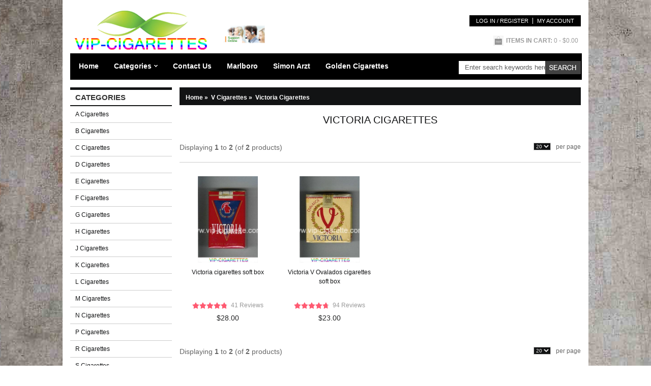

--- FILE ---
content_type: text/html; charset=utf-8
request_url: https://www.vip-cigarette.com/victoria-cigarettes-c-1377_1411.html
body_size: 4137
content:
<!DOCTYPE html PUBLIC "-//W3C//DTD XHTML 1.0 Transitional//EN" "http://www.w3.org/TR/xhtml1/DTD/xhtml1-transitional.dtd">
<html xmlns="http://www.w3.org/1999/xhtml" dir="ltr" lang="en">
<head>
<meta name="viewport" content="width=device-width, initial-scale=1, maximum-scale=1">
    <meta http-equiv="pragma" content="no-cache">
    <meta http-equiv="cache-control" content="no-cache">
    <meta http-equiv="expires" content="0">
<meta name="google-site-verification" content="axGv_uBoXpb0feadLc2CynxbXF95AmdqyyoBNqAqMgs" />
<title>Victoria Cigarettes</title>
<meta http-equiv="Content-Type" content="text/html; charset=utf-8" />
<meta name="keywords" content="Victoria Cigarettes" />
<meta name="description" content="Victoria Cigarettes." />
<link rel="icon" href="favicon.ico" type="image/x-icon" />
<link rel="shortcut icon" href="favicon.ico" type="image/x-icon" />
<base href="https://www.vip-cigarette.com/" />
<link rel="canonical" href="https://www.vip-cigarette.com/victoria-cigarettes-c-1377_1411.html" />
<script type="text/javascript" src="includes/templates/c_templates/jscript/jquery.min.js"></script>
<link rel="stylesheet" type="text/css" href="includes/templates/c_templates/css/slideshow.css" />
<script type='text/javascript' src='includes/templates/c_templates/jscript/jquery.nivo.slider.js'></script>
<link rel="stylesheet" type="text/css" href="includes/templates/c_templates/css/style.css" />
<link rel="stylesheet" type="text/css" href="includes/templates/c_templates/css/style_jScroller2.css" />
<!-- GPE Start -->


<!-- GPE End   -->
</head>
<body id="new-index">
<div class="main_out">

<div class="mb-header">
	<div class="header">
        <a id="logo" href="https://www.vip-cigarette.com/" title=""><img alt="" src="includes/templates/c_templates/images/logo2.png" /></a>
		
        <!--<a style="margin-left:550px" href="http://www.facebook.com/sharer.php?u=https://www.vip-cigarette.com/&t=All brand cigarettes for vip-cigarette.com" target="blank">Facebook</a>-->
		
        <a class="chart" target="_blank"><img src="includes/templates/c_templates/images/chat.gif" height="35" /></a>
        
        <div class="headerSearch">
			<form name="quick_find_header" action="https://www.vip-cigarette.com/index.php?main_page=advanced_search_result" method="get" class="mb-search" rel="nofollow"><input type="hidden" name="main_page" value="advanced_search_result" /><input type="hidden" name="search_in_description" value="1" /><input type="text" name="keyword" class="s_keywords" value="Enter search keywords here" onfocus="if (this.value == 'Enter search keywords here') this.value = '';" onblur="if (this.value == '') this.value = 'Enter search keywords here';" /><input type="submit" value="Search" class="s_submit" /></form>        </div>
        <div class="currency"></div>
        <div class="headerLinks">
				<a rel="nofollow" class="frist" href="https://www.vip-cigarette.com/login.html">Log In / Register</a>
		<a rel="nofollow" href="https://www.vip-cigarette.com/account.html">My Account</a>	
		
				</div>
        
        <div class="header-cart">
			<a class="cart" rel="nofollow" href="https://www.vip-cigarette.com/shopping_cart.html">
				<div><span class="item"><span class="itemt">Items in Cart: </span><span>0</span></span>
                <span><span class="total"> - $0.00</span>
				</span>
                
                </div>
			</a>
			<div class="top-shpping-cart"><div id="cartBoxEmpty">Your cart is empty.</div></div>
		</div>
        
    </div>
</div>
	<div id="nav">
		<ul class="nav-mi">
			<li class="home"><a href="https://www.vip-cigarette.com/" title="www.vip-cigarette.com">Home</a></li>
									<li class="categories"><a href="javascript:;">Categories</a><div class="subWrap"><ul class="down-menu"><li class=""><a href="https://www.vip-cigarette.com/a-cigarettes-c-1.html" title="A Cigarettes" class="sub-category">A Cigarettes</a></li><li class=""><a href="https://www.vip-cigarette.com/b-cigarettes-c-59.html" title="B Cigarettes" class="sub-category">B Cigarettes</a></li><li class=""><a href="https://www.vip-cigarette.com/c-cigarettes-c-121.html" title="C Cigarettes" class="sub-category">C Cigarettes</a></li><li class=""><a href="https://www.vip-cigarette.com/d-cigarettes-c-205.html" title="D Cigarettes" class="sub-category">D Cigarettes</a></li><li class=""><a href="https://www.vip-cigarette.com/e-cigarettes-c-264.html" title="E Cigarettes" class="sub-category">E Cigarettes</a></li><li class=""><a href="https://www.vip-cigarette.com/f-cigarettes-c-311.html" title="F Cigarettes" class="sub-category">F Cigarettes</a></li><li class=""><a href="https://www.vip-cigarette.com/g-cigarettes-c-366.html" title="G Cigarettes" class="sub-category">G Cigarettes</a></li><li class=""><a href="https://www.vip-cigarette.com/h-cigarettes-c-408.html" title="H Cigarettes" class="sub-category">H Cigarettes</a></li><li class=""><a href="https://www.vip-cigarette.com/j-cigarettes-c-448.html" title="J Cigarettes" class="sub-category">J Cigarettes</a></li><li class=""><a href="https://www.vip-cigarette.com/k-cigarettes-c-478.html" title="K Cigarettes" class="sub-category">K Cigarettes</a></li><li class=""><a href="https://www.vip-cigarette.com/l-cigarettes-c-508.html" title="L Cigarettes" class="sub-category">L Cigarettes</a></li><li class=""><a href="https://www.vip-cigarette.com/m-cigarettes-c-564.html" title="M Cigarettes" class="sub-category">M Cigarettes</a></li><li class=""><a href="https://www.vip-cigarette.com/n-cigarettes-c-695.html" title="N Cigarettes" class="sub-category">N Cigarettes</a></li><li class=""><a href="https://www.vip-cigarette.com/p-cigarettes-c-766.html" title="P Cigarettes" class="sub-category">P Cigarettes</a></li><li class=""><a href="https://www.vip-cigarette.com/r-cigarettes-c-983.html" title="R Cigarettes" class="sub-category">R Cigarettes</a></li><li class=""><a href="https://www.vip-cigarette.com/s-cigarettes-c-1088.html" title="S Cigarettes" class="sub-category">S Cigarettes</a></li><li class=""><a href="https://www.vip-cigarette.com/t-cigarettes-c-1293.html" title="T Cigarettes" class="sub-category">T Cigarettes</a></li><li class=""><a href="https://www.vip-cigarette.com/v-cigarettes-c-1377.html" title="V Cigarettes" class="sub-category">V Cigarettes</a></li><li class=""><a href="https://www.vip-cigarette.com/w-cigarettes-c-1436.html" title="W Cigarettes" class="sub-category">W Cigarettes</a></li></ul></div></li><li><a href="https://www.vip-cigarette.com/contact_us.html">Contact Us</a></li>
<li><a href="https://www.vip-cigarette.com/index.php?main_page=advanced_search_result&amp;search_in_description=1&amp;keyword=marlboro">Marlboro</a></li>
<li><a href="https://www.vip-cigarette.com/index.php?main_page=advanced_search_result&amp;search_in_description=1&amp;keyword=Simon+Arzt">Simon Arzt</a></li>
<li><a href="https://www.vip-cigarette.com/golden-cigarettes-c-368_381.html">Golden Cigarettes</a></li>
		</ul>
    </div>

<div class="mb-widy" id="home-widy">
<div class="mb-main">
    
    
    	<div class="mainLeft">
		<div class="mb-sider" id="mb-categories">
<h4 class="side-title">Categories</h4><div class="side-con">
	<ul><li><a class="category-top" href="https://www.vip-cigarette.com/a-cigarettes-c-1.html" title="A Cigarettes">A Cigarettes</a></li>
<li><a class="category-top" href="https://www.vip-cigarette.com/b-cigarettes-c-59.html" title="B Cigarettes">B Cigarettes</a></li>
<li><a class="category-top" href="https://www.vip-cigarette.com/c-cigarettes-c-121.html" title="C Cigarettes">C Cigarettes</a></li>
<li><a class="category-top" href="https://www.vip-cigarette.com/d-cigarettes-c-205.html" title="D Cigarettes">D Cigarettes</a></li>
<li><a class="category-top" href="https://www.vip-cigarette.com/e-cigarettes-c-264.html" title="E Cigarettes">E Cigarettes</a></li>
<li><a class="category-top" href="https://www.vip-cigarette.com/f-cigarettes-c-311.html" title="F Cigarettes">F Cigarettes</a></li>
<li><a class="category-top" href="https://www.vip-cigarette.com/g-cigarettes-c-366.html" title="G Cigarettes">G Cigarettes</a></li>
<li><a class="category-top" href="https://www.vip-cigarette.com/h-cigarettes-c-408.html" title="H Cigarettes">H Cigarettes</a></li>
<li><a class="category-top" href="https://www.vip-cigarette.com/j-cigarettes-c-448.html" title="J Cigarettes">J Cigarettes</a></li>
<li><a class="category-top" href="https://www.vip-cigarette.com/k-cigarettes-c-478.html" title="K Cigarettes">K Cigarettes</a></li>
<li><a class="category-top" href="https://www.vip-cigarette.com/l-cigarettes-c-508.html" title="L Cigarettes">L Cigarettes</a></li>
<li><a class="category-top" href="https://www.vip-cigarette.com/m-cigarettes-c-564.html" title="M Cigarettes">M Cigarettes</a></li>
<li><a class="category-top" href="https://www.vip-cigarette.com/n-cigarettes-c-695.html" title="N Cigarettes">N Cigarettes</a></li>
<li><a class="category-top" href="https://www.vip-cigarette.com/p-cigarettes-c-766.html" title="P Cigarettes">P Cigarettes</a></li>
<li><a class="category-top" href="https://www.vip-cigarette.com/r-cigarettes-c-983.html" title="R Cigarettes">R Cigarettes</a></li>
<li><a class="category-top" href="https://www.vip-cigarette.com/s-cigarettes-c-1088.html" title="S Cigarettes">S Cigarettes</a></li>
<li><a class="category-top" href="https://www.vip-cigarette.com/t-cigarettes-c-1293.html" title="T Cigarettes">T Cigarettes</a></li>
<li><a class="category-top" href="https://www.vip-cigarette.com/v-cigarettes-c-1377.html" title="V Cigarettes"><span class="category-subs-parent">V Cigarettes</span></a></li>
<li><a class="category-products" href="https://www.vip-cigarette.com/valentine-cigarettes-c-1377_1429.html" title="Valentine Cigarettes">Valentine Cigarettes</a></li>
<li><a class="category-products" href="https://www.vip-cigarette.com/valiant-cigarettes-c-1377_1427.html" title="Valiant Cigarettes">Valiant Cigarettes</a></li>
<li><a class="category-products" href="https://www.vip-cigarette.com/value-and-quality-cigarettes-c-1377_1434.html" title="Value and Quality Cigarettes">Value and Quality Cigarettes</a></li>
<li><a class="category-products" href="https://www.vip-cigarette.com/value-pride-cigarettes-c-1377_1426.html" title="Value Pride Cigarettes">Value Pride Cigarettes</a></li>
<li><a class="category-products" href="https://www.vip-cigarette.com/value-sense-cigarettes-c-1377_1425.html" title="Value Sense Cigarettes">Value Sense Cigarettes</a></li>
<li><a class="category-products" href="https://www.vip-cigarette.com/vanguard-cigarettes-c-1377_1424.html" title="Vanguard Cigarettes">Vanguard Cigarettes</a></li>
<li><a class="category-products" href="https://www.vip-cigarette.com/vanguard-v-cigarettes-c-1377_1431.html" title="Vanguard V Cigarettes">Vanguard V Cigarettes</a></li>
<li><a class="category-products" href="https://www.vip-cigarette.com/vanilla-cigarettes-c-1377_1430.html" title="Vanilla Cigarettes">Vanilla Cigarettes</a></li>
<li><a class="category-products" href="https://www.vip-cigarette.com/vanity-cigarettes-c-1377_1428.html" title="Vanity Cigarettes">Vanity Cigarettes</a></li>
<li><a class="category-products" href="https://www.vip-cigarette.com/vantage-cigarettes-c-1377_1421.html" title="Vantage Cigarettes">Vantage Cigarettes</a></li>
<li><a class="category-products" href="https://www.vip-cigarette.com/vaquero-cigarettes-c-1377_1422.html" title="Vaquero Cigarettes">Vaquero Cigarettes</a></li>
<li><a class="category-products" href="https://www.vip-cigarette.com/vardar-cigarettes-c-1377_1423.html" title="Vardar Cigarettes">Vardar Cigarettes</a></li>
<li><a class="category-products" href="https://www.vip-cigarette.com/vb-victory-brand-cigarettes-c-1377_1435.html" title="VB Victory Brand Cigarettes">VB Victory Brand Cigarettes</a></li>
<li><a class="category-products" href="https://www.vip-cigarette.com/vegas-cigarettes-c-1377_1415.html" title="Vegas Cigarettes">Vegas Cigarettes</a></li>
<li><a class="category-products" href="https://www.vip-cigarette.com/vegas-robaina-cigarettes-c-1377_1418.html" title="Vegas Robaina Cigarettes">Vegas Robaina Cigarettes</a></li>
<li><a class="category-products" href="https://www.vip-cigarette.com/velvet-cigarettes-c-1377_1417.html" title="Velvet Cigarettes">Velvet Cigarettes</a></li>
<li><a class="category-products" href="https://www.vip-cigarette.com/venus-cigarettes-c-1377_1414.html" title="Venus Cigarettes">Venus Cigarettes</a></li>
<li><a class="category-products" href="https://www.vip-cigarette.com/vermont-cigarettes-c-1377_1416.html" title="Vermont Cigarettes">Vermont Cigarettes</a></li>
<li><a class="category-products" href="https://www.vip-cigarette.com/versace-av-cigarettes-c-1377_1420.html" title="Versace AV Cigarettes">Versace AV Cigarettes</a></li>
<li><a class="category-products" href="https://www.vip-cigarette.com/versace-cigarettes-c-1377_1413.html" title="Versace Cigarettes">Versace Cigarettes</a></li>
<li><a class="category-products" href="https://www.vip-cigarette.com/veve-cigarettes-c-1377_1419.html" title="Veve Cigarettes">Veve Cigarettes</a></li>
<li><a class="category-products" href="https://www.vip-cigarette.com/viceroy-cigarettes-c-1377_1409.html" title="Viceroy Cigarettes">Viceroy Cigarettes</a></li>
<li><a class="category-products" href="https://www.vip-cigarette.com/viceroy-lights-cigarettes-c-1377_1410.html" title="Viceroy Lights Cigarettes">Viceroy Lights Cigarettes</a></li>
<li><a class="category-products" href="https://www.vip-cigarette.com/viceroy-wills-cigarettes-c-1377_1412.html" title="Viceroy Wills Cigarettes">Viceroy Wills Cigarettes</a></li>
<li><a class="category-products" href="https://www.vip-cigarette.com/victoria-cigarettes-c-1377_1411.html" title="Victoria Cigarettes"><span class="category-subs-selected">Victoria Cigarettes</span></a></li>
<li><a class="category-products" href="https://www.vip-cigarette.com/victory-cigarettes-c-1377_1402.html" title="Victory Cigarettes">Victory Cigarettes</a></li>
<li><a class="category-products" href="https://www.vip-cigarette.com/victory-forever-cigarettes-c-1377_1408.html" title="Victory Forever Cigarettes">Victory Forever Cigarettes</a></li>
<li><a class="category-products" href="https://www.vip-cigarette.com/vigor-cigarettes-c-1377_1405.html" title="Vigor Cigarettes">Vigor Cigarettes</a></li>
<li><a class="category-products" href="https://www.vip-cigarette.com/vikend-filter-cigarettes-c-1377_1403.html" title="Vikend Filter Cigarettes">Vikend Filter Cigarettes</a></li>
<li><a class="category-products" href="https://www.vip-cigarette.com/viking-cigarettes-c-1377_1401.html" title="Viking Cigarettes">Viking Cigarettes</a></li>
<li><a class="category-products" href="https://www.vip-cigarette.com/villiger-sweets-cigarettes-c-1377_1407.html" title="Villiger Sweets Cigarettes">Villiger Sweets Cigarettes</a></li>
<li><a class="category-products" href="https://www.vip-cigarette.com/vilnius-cigarettes-c-1377_1406.html" title="Vilnius Cigarettes">Vilnius Cigarettes</a></li>
<li><a class="category-products" href="https://www.vip-cigarette.com/vinataba-cigarettes-c-1377_1404.html" title="Vinataba Cigarettes">Vinataba Cigarettes</a></li>
<li><a class="category-products" href="https://www.vip-cigarette.com/vip-cigarettes-c-1377_1433.html" title="VIP Cigarettes">VIP Cigarettes</a></li>
<li><a class="category-products" href="https://www.vip-cigarette.com/virginia-cigarettes-c-1377_1400.html" title="Virginia Cigarettes">Virginia Cigarettes</a></li>
<li><a class="category-products" href="https://www.vip-cigarette.com/virginia-gold-cigarettes-c-1377_1399.html" title="Virginia Gold Cigarettes">Virginia Gold Cigarettes</a></li>
<li><a class="category-products" href="https://www.vip-cigarette.com/virginia-no-8-cigarettes-c-1377_1398.html" title="Virginia No 8 Cigarettes">Virginia No 8 Cigarettes</a></li>
<li><a class="category-products" href="https://www.vip-cigarette.com/virginia-ovals-cigarettes-c-1377_1397.html" title="Virginia Ovals Cigarettes">Virginia Ovals Cigarettes</a></li>
<li><a class="category-products" href="https://www.vip-cigarette.com/virginia-rounds-cigarettes-c-1377_1396.html" title="Virginia Rounds Cigarettes">Virginia Rounds Cigarettes</a></li>
<li><a class="category-products" href="https://www.vip-cigarette.com/virginia-s-cigarettes-c-1377_1395.html" title="Virginia S. Cigarettes">Virginia S. Cigarettes</a></li>
<li><a class="category-products" href="https://www.vip-cigarette.com/virginia-slims-cigarettes-c-1377_1394.html" title="Virginia Slims Cigarettes">Virginia Slims Cigarettes</a></li>
<li><a class="category-products" href="https://www.vip-cigarette.com/virginia-star-cigarettes-c-1377_1393.html" title="Virginia Star Cigarettes">Virginia Star Cigarettes</a></li>
<li><a class="category-products" href="https://www.vip-cigarette.com/virtual-cigarettes-c-1377_1391.html" title="Virtual Cigarettes">Virtual Cigarettes</a></li>
<li><a class="category-products" href="https://www.vip-cigarette.com/visa-cigarettes-c-1377_1389.html" title="Visa Cigarettes">Visa Cigarettes</a></li>
<li><a class="category-products" href="https://www.vip-cigarette.com/viscount-1-cigarettes-c-1377_1392.html" title="Viscount 1 Cigarettes">Viscount 1 Cigarettes</a></li>
<li><a class="category-products" href="https://www.vip-cigarette.com/viscount-cigarettes-c-1377_1388.html" title="Viscount Cigarettes">Viscount Cigarettes</a></li>
<li><a class="category-products" href="https://www.vip-cigarette.com/vision-cigarettes-c-1377_1390.html" title="Vision Cigarettes">Vision Cigarettes</a></li>
<li><a class="category-products" href="https://www.vip-cigarette.com/viva-cigarettes-c-1377_1387.html" title="Viva Cigarettes">Viva Cigarettes</a></li>
<li><a class="category-products" href="https://www.vip-cigarette.com/vogue-cigarettes-c-1377_1386.html" title="Vogue Cigarettes">Vogue Cigarettes</a></li>
<li><a class="category-products" href="https://www.vip-cigarette.com/voodoo-cigarettes-c-1377_1385.html" title="Voodoo Cigarettes">Voodoo Cigarettes</a></li>
<li><a class="category-products" href="https://www.vip-cigarette.com/vortex-cigarettes-c-1377_1378.html" title="Vortex Cigarettes">Vortex Cigarettes</a></li>
<li><a class="category-products" href="https://www.vip-cigarette.com/voyager-cigarettes-c-1377_1380.html" title="Voyager Cigarettes">Voyager Cigarettes</a></li>
<li><a class="category-products" href="https://www.vip-cigarette.com/vst-cigarettes-c-1377_1432.html" title="VST Cigarettes">VST Cigarettes</a></li>
<li><a class="category-top" href="https://www.vip-cigarette.com/w-cigarettes-c-1436.html" title="W Cigarettes">W Cigarettes</a></li>
</ul></div>
</div>		<div class="mb-sider">
			<h4 class="side-title">Information</h4>
			<ul class="trur">
				<li><a href="https://www.vip-cigarette.com/contact_us.html">Contact Us</a></li><li><a href="https://www.vip-cigarette.com/how-to-buy-bitcoin-ezp-12.html" rel="nofollow">how to buy Bitcoin</a></li><li><a href="https://www.vip-cigarette.com/privacy-policy-ezp-9.html">Privacy Policy</a></li><li><a href="https://www.vip-cigarette.com/about-us-ezp-6.html">About Us</a></li><li><a href="https://www.vip-cigarette.com/site_map.html">Site Map</a></li><a title="USA Cigarettes" href="http://www.usa-cigarettes.com/" target="_blank">USA Cigarettes</a>
<a title="Cigarettes Dealer" href="http://www.cigarettesdealer.com/" target="_blank">Cigarettes Dealer</a>			</ul>
		</div>
	</div>
    	<div class="mainRight">
    
    	<div class="mb-breadcrumb">  <a href="https://www.vip-cigarette.com/">Home<span>&nbsp;&raquo;&nbsp;</span></a>
  <a href="https://www.vip-cigarette.com/v-cigarettes-c-1377.html">V Cigarettes<span class="last">&nbsp;&raquo;&nbsp;</span></a>
</a><p><span>Victoria Cigarettes</span></p>
</div>        
		
<h1 class="page-title">Victoria Cigarettes</h1>


<div id="page-list" class="g-box">
<div class="page-toolbar"><div class="tobal">

<div id="productsListingBottomNumber" class="navSplitPagesResult back">
Displaying <strong>1</strong> to <strong>2</strong> (of <strong>2</strong> products)</div>




	<div class="limiter"><label></label>
	 <form method="get">
	 <select name="limits" onchange="this.form.submit();" id="disp-sorter">
			 <!--<a class="active" href="https://www.vip-cigarette.com/victoria-cigarettes-c-1377_1411.html">
		 </a> -->
		 <option value="20" >20</option>
		 <option value="40" >40</option>
		 <option value="80" >80</option>
		
		</select>
	</form>
	<span>per page</span>
	</div>
  <div  id="productsListingListingBottomLinks" class="navSplitPagesLinks forward">
 &nbsp;</div>


























<div class="clear-10"></div>
</div></div>

<ul><div class="clear"></div><li class="w33 frist"><div class="lbox"><a class="limage" href="https://www.vip-cigarette.com/victoria-cigarettes-soft-box-p-10320.html">
			<span><img src="images/vip/39297645.jpg" alt="Victoria cigarettes soft box" title=" Victoria cigarettes soft box " width="118" height="170" class="listingProductImage" /></span></a><div class="pro-right"><a class="lname" href="https://www.vip-cigarette.com/victoria-cigarettes-soft-box-p-10320.html">Victoria cigarettes soft box</a><div class="lprice"><div class="starBox"><div class="starBorder"><div class="star" style="width:98%"></div></div><span>41 Reviews</span></div>$28.00</div></div></div></li>
<li class="w33"><div class="lbox"><a class="limage" href="https://www.vip-cigarette.com/victoria-v-ovalados-cigarettes-soft-box-p-10316.html">
			<span><img src="images/vip/39297641.jpg" alt="Victoria V Ovalados cigarettes soft box" title=" Victoria V Ovalados cigarettes soft box " width="118" height="170" class="listingProductImage" /></span></a><div class="pro-right"><a class="lname" href="https://www.vip-cigarette.com/victoria-v-ovalados-cigarettes-soft-box-p-10316.html">Victoria V Ovalados cigarettes soft box</a><div class="lprice"><div class="starBox"><div class="starBorder"><div class="star" style="width:96%"></div></div><span>94 Reviews</span></div>$23.00</div></div></div></li>
<div class="clear"></div></ul><div class="page-toolbar"><div class="tobal">

<div id="productsListingBottomNumber" class="navSplitPagesResult back">
Displaying <strong>1</strong> to <strong>2</strong> (of <strong>2</strong> products)</div>




	<div class="limiter"><label></label>
	 <form method="get">
	 <select name="limits" onchange="this.form.submit();" id="disp-sorter">
			 <!--<a class="active" href="https://www.vip-cigarette.com/victoria-cigarettes-c-1377_1411.html">
		 </a> -->
		 <option value="20" >20</option>
		 <option value="40" >40</option>
		 <option value="80" >80</option>
		
		</select>
	</form>
	<span>per page</span>
	</div>
  <div  id="productsListingListingBottomLinks" class="navSplitPagesLinks forward">
 &nbsp;</div>


























<div class="clear-10"></div>
</div></div>
</div>

    	</div>
      <div class="clear"></div>
  <div class="tt">
      </div>
  <div class="clear"></div>
  
</div>
  
  

</div>

<div class="footer_bar_border">

</div>



<div class="footer_nav2">
<div class="mb-footer">


	<div class="foot-clearfix">
        <!--<div class="footer-logo">
        	<img src="includes/templates/c_templates/images/bura_payment_img.png" />
        </div>-->
		<div class="copyright">
        	<ul>
			<li><a href="https://www.vip-cigarette.com/contact_us.html">Contact Us</a></li><li><a href="https://www.vip-cigarette.com/how-to-buy-bitcoin-ezp-12.html" rel="nofollow">how to buy Bitcoin</a></li><li><a href="https://www.vip-cigarette.com/privacy-policy-ezp-9.html">Privacy Policy</a></li><li><a href="https://www.vip-cigarette.com/about-us-ezp-6.html">About Us</a></li><li><a href="https://www.vip-cigarette.com/site_map.html">Site Map</a></li><a title="USA Cigarettes" href="http://www.usa-cigarettes.com/" target="_blank">USA Cigarettes</a>
<a title="Cigarettes Dealer" href="http://www.cigarettesdealer.com/" target="_blank">Cigarettes Dealer</a>            </ul>
			&copy; 2026 <a href="https://www.vip-cigarette.com/" title="Kentucky's Best Light cigarettes hard box">Kentucky's Best Light cigarettes hard box</a>, All Rights Reserved. Powered By <a href="https://www.vip-cigarette.com/" title="Kent Super Lights 100s Charcoal Filter">Kent Super Lights 100s Charcoal Filter</a>.		       
		</div>
		
		<div class="clear"></div>
	</div>
</div>
</div>
</div>
</div><!-- end main-out -->

<script async src="https://www.googletagmanager.com/gtag/js?id=G-S4VDX3E5RN"></script>
<script>
window.dataLayer = window.dataLayer || [];
  function gtag(){dataLayer.push(arguments);}
  gtag('js', new Date());

  gtag('config', 'G-S4VDX3E5RN');
</script></div>
<script type="text/javascript" src="includes/templates/c_templates/jscript/jquery.global.js" ></script>
<script defer src="https://static.cloudflareinsights.com/beacon.min.js/vcd15cbe7772f49c399c6a5babf22c1241717689176015" integrity="sha512-ZpsOmlRQV6y907TI0dKBHq9Md29nnaEIPlkf84rnaERnq6zvWvPUqr2ft8M1aS28oN72PdrCzSjY4U6VaAw1EQ==" data-cf-beacon='{"version":"2024.11.0","token":"a28ca115731c407193024946f28293d9","r":1,"server_timing":{"name":{"cfCacheStatus":true,"cfEdge":true,"cfExtPri":true,"cfL4":true,"cfOrigin":true,"cfSpeedBrain":true},"location_startswith":null}}' crossorigin="anonymous"></script>
</body></html>


--- FILE ---
content_type: text/css
request_url: https://www.vip-cigarette.com/includes/templates/c_templates/css/slideshow.css
body_size: 433
content:
@charset "utf-8";
.nivoSlider img {
	/*width:980px;*/
	position:absolute;
	top:0px;
	left:0px;
	/*display: none;*/
}
/* If an image is wrapped in a link */
.nivoSlider a.nivo-imageLink {
	position:absolute;
	top:0px;
	left:0px;
	width:100%;
	height:100%;
	border:0;
	padding:0;
	margin:0;
	z-index:6;
	display:none;
}
/* The slices and boxes in the Slider */
.nivo-slice {
	display:block;
	position:absolute;
	z-index:5;
	height:100%;
}
.nivo-box {
	display:block;
	position:absolute;
	z-index:5;
}
/* Caption styles */
.nivo-caption {
	position:absolute;
	left:0px;
	bottom:0px;
	color:#fff;
	opacity:0.8; /* Overridden by captionOpacity setting */
	width:100%;
	z-index:8;
	visibility:hidden;
}
.nivo-caption p {
	padding:5px;
	margin:0;
}
.nivo-caption a {
	display:inline !important;
}
.nivo-html-caption {
	display:none;
}
/* Direction nav styles (e.g. Next & Prev) */
.nivo-directionNav a {
	position:absolute;
	top:45%;
	z-index:9;
	cursor:pointer;
}
.nivo-prevNav {
	left:0px;
}
.nivo-nextNav {
	right:0px;
}
/* Control nav styles (e.g. 1,2,3...) */
.nivo-controlNav a {
	position:relative;
	z-index:9;
	cursor:pointer;
}
.nivo-controlNav a.active {
	font-weight:bold;
}
/* slider theme */
.slideshow {
	margin-bottom: 20px;
}
.slideshow a {
	border: 0;
	display: block;
}
.nivo-controlNav {
	position: absolute;
	right: 10px;
	bottom: 5px;
	text-align: center;
	height: 22px;
	z-index: 99;
}
.nivo-controlNav a {
	vertical-align: top;
	display: block;
	width: 22px;
	height: 22px;
	background: url('../images/bullets.png') no-repeat;
	text-indent:-9999px;
	border:0;
	margin-right:3px;
	float:left;
}
.nivo-controlNav a.active {
	background-position:0 -22px;
}
.nivo-directionNav a {
	display:block;
	width:30px;
	height:30px;
	background:url('../images/arrows.png') no-repeat;
	text-indent:-9999px;
	border:0;
}
a.nivo-nextNav {
	background-position:-30px 0;
	right:15px;
}
a.nivo-prevNav {
	left:15px;
}
.nivo-caption {
	text-shadow:none;
	font-family: Helvetica, Arial, sans-serif;
}
.nivo-caption a {
	color:#efe9d1;
	text-decoration:underline;
}


--- FILE ---
content_type: text/css
request_url: https://www.vip-cigarette.com/includes/templates/c_templates/css/style_jScroller2.css
body_size: -112
content:
@charset "utf-8";
/* CSS Document */
.scroller_container {
	margin: 0 auto;
	position: relative;
	height: 250px;
	overflow: hidden;
	text-align: left;
}
.scroller_container * {
	margin: 0;
	padding: 0;
}
.scroller_container ol {
	list-style: decimal;
	list-style-position: inside;
}
.scroller_container li {
	margin: 0 auto;
	list-style: none;
	line-height: 14px;
	border-bottom:1px dotted #ccc;
}
.scroller_container li img {
	width: 60px;
	height: 60px;
	
}
.scroller, #scroller {
	text-align: center;
}
jscroller2_left, .jscroller_right, .jscroller2_left_endless, .jscroller2_right_endless {
	white-space: nowrap;
}
